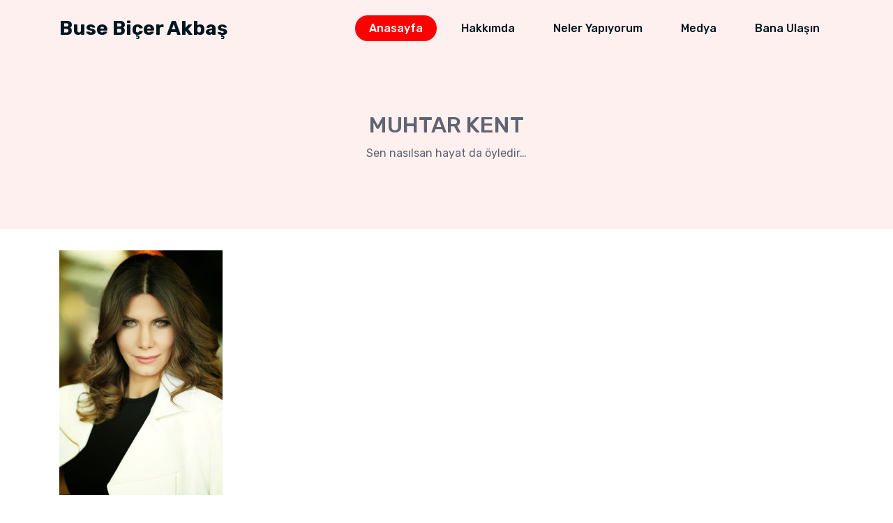

--- FILE ---
content_type: text/html; charset=UTF-8
request_url: https://www.busebicer.com/roportajlar/muhtar-kent
body_size: 8956
content:
<!DOCTYPE html>
<html lang="tr">
<head>
    <meta charset="utf-8">
	<meta http-equiv="X-UA-Compatible" content="IE=edge">
    <title>
		MUHTAR KENT | </title>
    <meta name="viewport" content="width=device-width, initial-scale=1, shrink-to-fit=no">
    <link rel="shortcut icon" type="image/x-icon" href="https://www.busebicer.com/code/img/fav3.png">

    <link href="https://www.busebicer.com/code/plugin/bootstrap/css/bootstrap.min.css" rel="stylesheet">
    <link href="https://www.busebicer.com/code/plugin/font-awesome/css/all.min.css" rel="stylesheet">
    <link href="https://www.busebicer.com/code/plugin/et-line/style.css" rel="stylesheet">
    <link href="https://www.busebicer.com/code/plugin/themify-icons/themify-icons.css" rel="stylesheet">
    <link href="https://www.busebicer.com/code/plugin/owl-carousel/css/owl.carousel.min.css" rel="stylesheet">
    <link href="https://www.busebicer.com/code/plugin/magnific/magnific-popup.css" rel="stylesheet">

    <link href="https://www.busebicer.com/code/css/style.css?v=1765627936" rel="stylesheet">
    <link href="https://www.busebicer.com/code/css/custom.css?v=1765627936" rel="stylesheet">
	<meta name='robots' content='max-image-preview:large' />
<link rel="canonical" href="https://www.busebicer.com/roportajlar/muhtar-kent" />
<link rel='shortlink' href='https://www.busebicer.com/?p=142' />
</head>
<body data-spy="scroll" data-target="#navbar-collapse-toggle" data-offset="70">
    <!-- page loading -->
    <div id="loading">
        <div class="load-circle"><span class="one"></span></div>
    </div>
	    <!-- End -->
    <!-- Header -->
    <header class="main-header">
        <nav class="navbar header-nav header-white header-transparent navbar-expand-lg">
            <div class="container">
                <!-- Brand -->
                <a class="navbar-brand" href="https://www.busebicer.com/" title="Buse Biçer Akbaş">Buse Biçer Akbaş</a>                <!-- / -->
                <!-- Mobile Toggle -->
                <button class="navbar-toggler" type="button" data-toggle="collapse" data-target="#navbar-collapse-toggle" aria-controls="navbar-collapse-toggle" aria-expanded="false" aria-label="Toggle navigation">
                    <span></span>
                    <span></span>
                    <span></span>
                </button>
                <!-- / -->
                <!-- Top Menu -->
                <div class="collapse navbar-collapse justify-content-end" id="navbar-collapse-toggle">
                    <ul class="navbar-nav ml-auto">
                        <li><a class="nav-link active" href="https://www.busebicer.com/" title="Buse Biçer Akbaş"><span>Anasayfa</span></a></li>
                        <li><a class="nav-link medya" href="https://www.busebicer.com/hakkimda" title="Hakkımda"><span>Hakkımda</span></a>
							<ul>
								<li><a class="nav-link" href="https://www.busebicer.com/ozgecmisim" title="&Ouml;zge&ccedil;mişim">&Ouml;zge&ccedil;mişim</a></li>
								<li><a class="nav-link" href="https://www.busebicer.com/odullerim" title="&Ouml;d&uuml;llerim">&Ouml;d&uuml;llerim</a></li></ul>
						</li>
                        <li><a class="nav-link" href="https://www.busebicer.com/neler-yapiyorum" title="Neler Yapıyorum"><span>Neler Yapıyorum</span></a></li>
                        <li><a class="nav-link medya" href="https://www.busebicer.com/fotograflarim" title="Medya"><span>Medya</span></a>
							<ul>
								<li><a class="nav-link" href="https://www.busebicer.com/fotograflarim" title="Fotoğraflarım"><span>Fotoğraflarım</span></a></li>
								<li><a class="nav-link" href="https://www.busebicer.com/roportajlar" title="R&ouml;portajlarım"><span>R&ouml;portajlarım</span></a></li>
								<li><a class="nav-link" href="https://www.busebicer.com/videolarim" title="Videolarım"><span>Videolarım</span></a></li>
								<li><a class="nav-link" href="https://www.busebicer.com/category/yazilarim" title="Yazılarım"><span>Yazılarım</span></a></li>
							</ul>
						</li>
                        <!--<li><a class="nav-link" href="#blog"><span>Blog</span></a></li>-->
                        <li><a class="nav-link" href="https://www.busebicer.com/bana-ulasin" title="Bana Ulaşın"><span>Bana Ulaşın</span></a></li>
                    </ul>
                </div>
                <!-- / -->
            </div><!-- Container -->
        </nav> <!-- Navbar -->
    </header>
    <!-- End Header -->
	
<main id="blog">
        <!-- Home Banner -->
        <section class="page-title bg-gray-1">
            <div class="container">
                <div class="row justify-content-center">
                    <div class="col-lg-8 white-color text-center">
                       <h2>MUHTAR KENT</h2>
                        <p>Sen nasılsan hayat da &ouml;yledir&hellip;</p>
                    </div>
                </div>
            </div>
        </section>
        <!-- End Home Banner -->
        <!-- Blog List -->
        <div class="blog-listing">
            <div class="container">
                <p><em><strong><img loading="lazy" class="wp-image-92 alignleft" src="https://www.busebicer.com/dosyalar/2021/01/2D5B1F7B-A31D-4A28-8799-D01C8013F8D3-333x500.jpeg" alt="" width="234" height="351" srcset="https://www.busebicer.com/dosyalar/2021/01/2D5B1F7B-A31D-4A28-8799-D01C8013F8D3-333x500.jpeg 333w, https://www.busebicer.com/dosyalar/2021/01/2D5B1F7B-A31D-4A28-8799-D01C8013F8D3-768x1153.jpeg 768w, https://www.busebicer.com/dosyalar/2021/01/2D5B1F7B-A31D-4A28-8799-D01C8013F8D3-1023x1536.jpeg 1023w, https://www.busebicer.com/dosyalar/2021/01/2D5B1F7B-A31D-4A28-8799-D01C8013F8D3.jpeg 1066w" sizes="(max-width: 234px) 100vw, 234px" /></strong></em></p>
<p><strong><em>&#8221;</em>Marka, tüketiciye verilmiş bir sözdür. İyi bir marka ise tutulmuş bir sözdür. &#8221;Onun başarısı belki de bu sözlerinde gizli. </strong></p>
<p><strong>Türkiye’den Amerika’ya uzanan bir başarı öyküsüne yer ayırdık bu röportajda. Ne kadar dinlesek az. </strong></p>
<p><strong>Adını  iş dünyasına altın harflerle kazımış bir isim o. </strong></p>
<p><strong>Coca Cola’nın Efsane Başkanı Muhtar Kent ile Liderlik, Marka yaratma ve geleceğe dair keyifli bir sohbet gerçekleştirdik.</strong></p>
<p><strong> Bu röportajda gençlere de seslenen Muhtar Kent Akıllı risk almaktan asla çekinmeyin diyor.</strong></p>
<p>&nbsp;</p>
<p style="text-align: left;"><strong>Başarılarınızla örnek bir yöneticisiniz. Coca -Cola’da 41 yıllık başarılı iş hayatınızla efsane </strong><br />
<strong>başkan olarak tarihe geçtiniz. Sizi başarıya götüren neydi?</strong></p>
<p>En başta başarılı olmak için yaptığın işe inanmak ve o işi sevmek gerek .Her sabah kalkınca azim,<br />
inanç ve yüksek motivasyon ile güne başlanmalı .<br />
Ayrıca çok kültürlü bir ortamda yetişmiş olmanın ve farklı kültür ve yörelerden gelen insanlarla<br />
iyi ilişki kurabilmenin ve esnekliğe sahip olmanın de önemi bana göre büyük.<br />
Çocukluğumda Asya’nın değişik ülkelerinde yaşamış olmak sonra da Tarsus Amerikan Koleji’nde<br />
Türkiye’nin her bölgesinden gelen arkadaşlarla daimi yatılı ortamında okumuş olmam da<br />
hayatımın ileriki yıllarında bana avantaj sağlamış olabilir .<br />
Ayrıca 80’li ve daha sonra 1997-2004 yıllarında Coca-Cola da ve Anadolu Grubu’nda iki ayrı kez<br />
üst düzey yöneticilik yaptım . Bu tecrübenin bana kariyerimin sonraki yıllarında ve Coca-Cola’nın<br />
Global CEO’luğu döneminde bilhassa kriz yönetimi ve seri hareket edebilme açılarından çok<br />
faydası oldu .</p>
<p><strong> Liderlik anlayışı değişti mi? En önemli değişim ne sizce?</strong></p>
<p>Şu anda küresel ekonomide büyük bir değişim yaşanıyor. Endüstri 4.0 ile geleneksel sınırların<br />
yok olması, eski iş yapma şekillerini ortadan kaldıran yeni teknolojilerin ortaya çıkması, artan<br />
küreselleşme, çok farklı değer ve beklentilere sahip yeni nesillerin iş gücüne katılmasıyla birlikte<br />
“Liderlik” kavramı her açıdan kökten değişmeye başlıyor.<br />
Geleneksel statik, bireysel liderlikten kolektif liderliğe geçiş başladı ve önümüzdeki yıllarda hızla<br />
artacak. Uluslararası arenada başarılı olmak isteyen liderler kendilerini bu geleceğe<br />
hazırlamalılar.<br />
Liderler her vakit tüm organizasyonlarına rol modeli olmak zorundaydılar ama artık bilgi akışının<br />
şimşek süratiyle bunu 7/ 24 yapmak durumundalar .<br />
21. asırda, Vietnam’da yapılan bir hata dünyaya 60 dakika içinde yayılıp bir liderin kariyerini<br />
bitirebildiği gibi yüzlerce yılda zirveye çıkan bir markayı da 100 saatte ciddi biçimde<br />
zedeleyebiliyor.<br />
Geçtiğimiz asırda iş dünyasında liderlerin yükümlülüğü hissedarlarına getiriyi azami şekilde<br />
sağlamak idi.<br />
21. yüzyılda ise liderler kalıcı başarı sağlamak için tüm şirket paydaşlarına getiri sağlamak<br />
mecburiyetindeler .<br />
Yani şirketin çalışanlarına, tüketici ve müşterilerine, şirketin hizmet verdiği toplumlara, tedarik<br />
zincirinde iş yaptığı şirketlere ve şirkete ev sahipliği yapan devletlere getiri ve değer artışı<br />
sağlayabilen liderler ancak hissedarlarına kalıcı ve sürdürülebilen değer artışı yaratabiliyorlar .<br />
Son olarak çevre ve iklim değişikliği gibi dünyanın toplumsal sorunları artık sadece devletler<br />
tarafından çözümlenmiyor . Devlet , sivil toplum ve iş dünyasının liderleri altın üçgen olarak bir<br />
araya gelmeli ve dünyanın toplumsal sorunlarına birlikte çözüm yaratmalılar.</p>
<p><strong> İş hayatında şansa inanır mısınız? Kendinizi şanslı hissettiğiniz bir anınızı paylaşır mısınız?</strong></p>
<p>Doğru yerde doğru zamanda olmaya inanırım .<br />
Ama genel olarak şansını insanın kendinin yaratmasının gerektiğine inananlardanım .<br />
Benim hayatımda genelde öyle olmuştur .<br />
Ben kariyerime Coca-Cola ‘da bir NewYork Times ilanı ile başvurarak ilk 10 ayımı Lubback<br />
Texas’da ve Boston’da sabah saat 3.45 de kalkıp kırmızı kamyonları yükleyip sonra bu içecekleri<br />
mağazalara plase etmekle geçirdim ve sonunda dünyada 770,000 çalışanı olan bu şirkette 10<br />
yıla yakın CEO ve Yönetim Kurulu Başkanlığı yaptım .<br />
Hiç bir vakit bir gün CEO ve Yönetim Kurulu Başkanı olacağım diye çalışmadım .<br />
Hep şevk ile işimi severek en iyisini yapmak için çalıştım ve sonunda bir gün Yönetim Kurulu en<br />
üst görevi teklif etti .</p>
<p><strong>Eğitime ne kadar önem verdiğinizi biliyorum. Birçok gencin hayatına dokunuyorsunuz. Nasıl </strong><br />
<strong>buluyorsunuz gençleri? Tavsiyeleriniz nedir onlara?</strong></p>
<p>2010 yılında eşim Defne ve çocuklarımla birlikte ABD ‘de kurduğumuz Defne-Muhtar Kent<br />
Eğitim Vakfı ( DMKEV )ile Türkiye’de lise eğitimini tamamlamış, ve lisans eğitimine ABD’de<br />
devam etmek isteyen başarılı Türk öğrencilere destek sağlıyoruz.<br />
Bugüne kadar toplam 33 öğrenci burs hakkı kazandı ve her yıl değişen sayılarda yeni bursiyer<br />
seçerek desteklemeye devam ediyoruz .Bugüne kadar DMKEV bursuyla eğitimini başarılı bir<br />
şekilde tamamlayıp, iş hayatına atılmış 10 bursiyerimiz var.<br />
Ayrıca, Columbia Üniversitesi Uluslararası ve Halkla İlişkiler Okulu’nda Kent Global Conflict<br />
Resolution programını (Kent –Kent Küresel Çözüm ve Liderlik Programı) başlattık.<br />
Belirsizliklerin ve çatışmaların giderek arttığı bu dönemde bu programla farklı ülkelerden genç<br />
profesyonelleri ve diplomatları, liderlik ve küresel uyuşmazlıkların çözümü konusunda uzman ve<br />
uluslararası tecrübeye sahip isimlerin katılımıyla düzenlenen oturumlarla eğitiyoruz.<br />
Gençlere,<br />
&#8211; Yaşam boyu öğrenmeye devam etmeleri, her gün yeni bir şeyler öğrenmeleri,ve sürekli<br />
kendilerini yenilemelerini<br />
&#8211; İlişkilere önem vermelerini,<br />
&#8211; Mütevazilikten vazgeçmemelerini,<br />
Hep söylerim ;”kendi çantanızı kendiniz taşıyın —mecazi ve hakiki anlamda..<br />
&#8211; Her güne azimle başlatacak tutkularını bulmalarını,<br />
&#8211; Başkalarına gönüllü olarak ulaşmalarını, çalışarak başkalarının hayatlarına pozitif<br />
anlamda dokunmalarını ,<br />
ve de<br />
&#8211; Akıllı riskler almalarını ve cesur olmaktan çekinmemelerini tavsiye ederim.</p>
<p>&nbsp;</p>
<p><strong>Marka yaratmak önemli ama onu koruma daha önemli diyorsunuz&#8230; Markayı korumak için </strong><br />
<strong>neler yapmalı?</strong></p>
<p>Bana göre marka, tüketiciye verilmiş bir sözdür. İyi bir marka ise tutulmuş bir sözdür. Bunun<br />
için markanın saygınlığını ve itibarini korumak için yılmadan çalışmaya devam etmek gerekiyor.<br />
Coca-Cola’daki kariyerim boyunca tüketicilerin markaya duyduğu sevginin şirkete duyduğu<br />
saygıyla doğru orantılı olduğunu gördüm. Bunun için markamızı korumaya devam ederken<br />
tüketici davranışlarını ve üzerinde yaşadığımız gezegenin ihtiyaçlarını dikkate aldık ve<br />
sürdürülebilirliğe olabildiği ölçüde odaklandık.<br />
Dünyada ilk kez 5 milyon kadın tüketici yaratan ticari kuruluş olduk.<br />
Yine bir ilk olarak 2015 yılında kullandığımız suyun global ölçekte tümünü gezegenimize<br />
yeniden kazandırdık .( Water neutrality )</p>
<p><strong> Türkiye’den neden dünya markası çıkarmakta zorlanıyoruz? Eksik yaptıklarımız ya da </strong><br />
<strong>yapmamız gerekenler neler?</strong></p>
<p>Gelişmekte olan ülkelerin genel problemlerinden biri de bu….<br />
Bir ülkenin kendi markasıyla ticari olarak global marka yaratma kapasitesi çok ilintilidir .<br />
Yani bir ülkenin kendi markası yükselişte olursa global markalar da çıkarabilmesi haliyle<br />
kolaylaşıyor . Şartlar ne kadar zor olursa olsun Türkiye Mudo , Beko, Arçelik, Colins, EFES, Mavi<br />
gibi uluslararası başarı kazanan markalar çıkabilmiştir ki bu da Türk girişimcilerin başarısını<br />
göstermektedir .<br />
Bir markanın başarısının sürdürülebilir ve kalıcı olması için kurumsal yapı ve keskin bir vizyon<br />
şarttır. “Vizyonsuz bir uygulama karanlıkta koşmak gibidir. Hareket edersiniz ama büyük<br />
ihtimalle doğru yöne gidemezsiniz.”<br />
Gelişen teknoloji ile birlikte bugün tüketiciler her zamankinden daha güçlü bir konumdalar.<br />
İstedikleri zaman seslerini duyurabiliyorlar. Bugüne kadar markalar ve tüketiciler arasındaki<br />
ilişki monolog olarak devam ediyordu. Ancak gelişen teknolojiyle artık markalar ve tüketiciler<br />
arasında güçlü bir diyalog oluşmuş durumda.<br />
Tüketici; memnuniyetini, şikâyetini ve önerilerini daha hızlı ve daha kolay bir şekilde<br />
paylaşabiliyor. Yarınların en iyi şirketleri, tüketicilerinin durumlarını iyi sezebilen, teknolojiyi<br />
avantaja dönüştürebilen ve tüketicinin taleplerini karşılayabilen şirketlerden oluşacaktır.</p>
<p><strong> Pandeminin iş dünyası üzerinde yarattığı yıkıcı ve yapıcı gelişmeler neler olacak sizce?</strong></p>
<p>Pandemiyle birlikte küreselleşmenin iki yönünü gördük. Küresel bir dünyada yaşamıyor<br />
olsaydık, Çin’in bir eyaletinde çıkan bir virüs tüm dünyayı etkisi altına alacak küresel bir salgına<br />
belki dönüşemezdi. Lokalde ya da belki sadece belli bir bölgede etkili bir salgın yaratabilirdi.<br />
Aynı şekilde küresel bir dünyada yaşamıyor olsaydık, birçok ulustan bilim insanı bir araya gelip<br />
aynı hedef için işbirliğinde COVİD’e çözüm için çalışmalar yürütmezlerdi.<br />
Geçtiğimiz yıl pandemiyle birlikte küreselleşme karşıtı trendlerin yükselmeye başladığını da<br />
gördük. Bunun sonucu olarak; daha az göç ve hareketliliğe, ürünlerin ticaretinde sınırlamaya,<br />
daha az uluslararası sermaye dolaşımına, pandemi öncesinde de var olan eşitsizliklerin artarak<br />
yaygınlaşmasına, ve devletlerin ikinci dünya savaşından bugüne ekonomilerine en büyük<br />
müdahalesine, tanıklık ettik, ediyoruz.<br />
Uzun vaade de ben bu trendlerin devam etmeyeceğini düşünüyorum. İş dünyası,devlet ve<br />
hükümetler ve sivil toplum arasında kurulacak bir &#8216;altın üçgen&#8217; işbirliğiyle küresel ekonominin<br />
yeniden canlandırılarak, istihdam yaratılabileceğine ve pandemi sonrası dünya düzeninin sağlam<br />
temeller üzerine kalıcı bir şekilde yeniden kurulabileceğine inanıyorum.</p>
<p><strong>Küresel ısınmanın etkilerini yoğun bir şekilde hissetmeye başladık. Seller yangınlar… siz de </strong><br />
<strong>konuşmalarınızda bu tehlikeye hep dikkat çekiyordunuz. Devletler de zorlanıyor cevap </strong><br />
<strong>vermekte. Şirketler farkında mı tehlikelerin nasıl aksiyon almalı sizce?</strong></p>
<p>İş dünyası olarak sadece gelecek çeyreği değil gelecek nesilleri düşünerek hareket etmeliyiz.<br />
Küreselleşme geçtiğimiz yüzyıl dünyayı değiştiren en önemli unsurların başındaydı. 21. yüzyılın<br />
en güçlü eğilimlerinin başında ise “sürdürülebilirlik” olduğunu düşünüyorum.<br />
Bugün geldiğimiz noktada, kazandığımız para, yarattığımız değer kadar; bu değeri nasıl ve ne<br />
pahasına yarattığımız ve nasıl gelecek nesillere daha iyi bir gezegen devredeceğimiz de çok<br />
büyük önem taşıyor.<br />
Coca-Cola’da çalıştığım dönemde biz, işimizin yalnızca hizmet ettiğimiz topluluklar geliştikçe<br />
gelişebileceğinin farkında olarak sürdürülebilirlik çalışmalarımızı yürüttük. Sürdürülebilirlik<br />
altında yürüttüğümüz temel başlıklardan biri de Su idi.<br />
2010 yılında ,2020 için cesur hedefler koyduk. İlk olarak 2020 yılına kadar dünyada tükettiğimiz<br />
suyun her damlasının doğaya geri kazandırılmasını hedefledik ve bu hedefe planladığımızdan 5<br />
sene önce, 2015 yılında ulaştık. Yılda yaklaşık yarım trilyon litre suyun temiz ve kullanıma hazır<br />
şekilde doğaya geri kazandırılması dışında, bu program, aynı zamanda dünyada suyun çok<br />
önemli bir kaynak olarak görülmesine ve suya karşı daha fazla saygı sağlanmasına katkı sağladı.</p>
<p><strong>Risk olmadan başarı olmaz diyorsunuz? Bu dengeyi kurmanın sırrı nedir?</strong></p>
<p>Benim gençlere en büyük tavsiyelerimden biridir. Akıllı riskler almaktan asla çekinmeyin derim.<br />
Bana hayatımda en çok başarısızlıklarım yol göstermiştir. Onun için başarısız olmaktan<br />
korkmayın. Sadece başarısızlığı tekrarlamamaya özen gösterin</p>
            </div>
        </div>
        <!-- End Blog List -->
    </main>


<!-- Footer -->
    <footer class="footer white">
        <div class="container">
            <div class="row align-items-center">
                <div class="col-md-6 m-10px-tb">
                    <div class="nav justify-content-center justify-content-md-start">
                         			<a href="https://www.linkedin.com/in/busebicerakbas" target="_blank" title="linkedin"><i class="fab fa-linkedin"></i></a>
											<a href="https://www.facebook.com/buse.bicer.56" target="_blank" title="facebook"><i class="fab fa-facebook"></i></a>
											<a href="https://twitter.com/bbicer" target="_blank" title="twitter"><i class="fab fa-twitter"></i></a>
											<a href="https://www.instagram.com/busebicer/?hl=tr" target="_blank" title="instagram"><i class="fab fa-instagram"></i></a>
											<a href="https://www.youtube.com/c/BuseHakanTV/featured" target="_blank" title="youtube"><i class="fab fa-youtube"></i></a>
								                    </div>
                </div>
                <div class="col-md-6 m-10px-tb text-center text-md-right">
                    <p>&copy; 2020 busebicer.com Telif Hakları Saklıdır.</p>
                </div>
            </div>
        </div>
    </footer>
    <!-- End Footer -->
    <script src="https://www.busebicer.com/code/js/jquery-3.2.1.min.js"></script>
    <script src="https://www.busebicer.com/code/js/jquery-migrate-3.0.0.min.js"></script>
    <script src="https://www.busebicer.com/code/plugin/appear/jquery.appear.js"></script>
    <script src="https://www.busebicer.com/code/plugin/bootstrap/js/popper.min.js"></script>
    <script src="https://www.busebicer.com/code/plugin/bootstrap/js/bootstrap.js"></script>
    <script src="https://www.busebicer.com/code/js/custom.js?v=1.2"></script>

</body>
<!-- Body End -->

</html>

--- FILE ---
content_type: text/css
request_url: https://www.busebicer.com/code/css/style.css?v=1765627936
body_size: 9172
content:
@import url("https://fonts.googleapis.com/css2?family=Rubik:ital,wght@0,300;0,400;0,500;0,700;0,900;1,300;1,400;1,500;1,700;1,900&display=swap");
html {
  overflow-x: hidden; }

body {
  color: #5e6472;
  font-family: "Rubik", monospac;
  line-height: 1.7;
  font-size: 16px;
  font-weight: 400; }

.font-alt {
  font-family: "Rubik", serif; }

img {
  max-width: 100%; }

* {
  outline: none !important; }

a {
  color: #fe0000; }
  a:hover {
    color: #d50000;
    text-decoration: none; }

mark {
  background-image: linear-gradient(#fe0000, #fe0000);
  background-size: 100% 3px;
  background-repeat: no-repeat;
  background-position: 0 bottom;
  background-color: transparent;
  padding: 0;
  color: currentColor; }

/* ----------------------
*	Loading
---------------------------*/
#loading {
  position: fixed;
  top: 0;
  left: 0;
  right: 0;
  bottom: 0;
  background: #fe0000;
  z-index: 99999; }

.load-circle {
  position: fixed;
  top: 0;
  left: 0;
  right: 0;
  bottom: 0;
  margin: auto;
  width: 50px;
  height: 50px; }
  .load-circle span {
    display: inline-block;
    width: 64px;
    height: 64px; }
    .load-circle span:after {
      content: " ";
      display: block;
      width: 46px;
      height: 46px;
      margin: 1px;
      border-radius: 50%;
      border: 5px solid #fff;
      border-color: #fff transparent #fff transparent;
      animation: lds-dual-ring 1.2s linear infinite; }

@keyframes lds-dual-ring {
  0% {
    transform: rotate(0deg); }
  100% {
    transform: rotate(360deg); } }
/* ----------------------
*	owl 
---------------------------*/
.owl-dots {
  text-align: center; }
  .owl-dots .owl-dot {
    display: inline-block;
    vertical-align: top;
    width: 10px;
    height: 10px;
    background: transparent;
    border: 1px solid #00171f;
    -moz-transition: ease all 0.55s;
    -o-transition: ease all 0.55s;
    -webkit-transition: ease all 0.55s;
    transition: ease all 0.55s;
    border-radius: 50%;
    margin: 0 5px; }
    .owl-dots .owl-dot.active {
      background: #00171f; }

.owl-carousel .owl-item img {
  width: auto;
  max-width: 100%; }

.px-btn {
  padding: 0 25px;
  line-height: 42px;
  position: relative;
  display: inline-block;
  background: none;
  border: 1px solid transparent;
  border-radius: 5px;
  font-size: 16px;
  font-weight: 500;
  text-decoration: none !important; }
  .px-btn.px-btn-theme {
    background: #fe0000;
    border-color: #fe0000;
    color: #fff; }
    .px-btn.px-btn-theme:hover {
      background: #00171f;
      border-color: #00171f;
      color: #fff; }
  .px-btn.px-btn-white {
    background: #fff;
    border-color: #fff;
    color: #00171f; }
    .px-btn.px-btn-white:hover {
      background: transparent;
      color: #fff; }

.bg-gray-1 {
  background-color: rgba(254, 0, 0, 0.06); }

.bg-dark-1 {
  background-color: #22333b; }

.bg-theme {
  background-color: #fe0000; }

.navbar-toggler,
.toggler-menu {
  width: 40px;
  height: 40px;
  position: relative;
  margin: 0;
  border-radius: 0;
  padding: 0;
  margin-left: 15px;
  background: #fe0000;
  border: none; }
  .navbar-toggler span,
  .toggler-menu span {
    position: absolute;
    top: 0;
    left: 0;
    bottom: 0;
    right: 0;
    width: 25px;
    height: 2px;
    margin: auto;
    box-shadow: 0px -8px 0 0px currentColor, 0px 8px 0 0px currentColor;
    background: #fff;
    color: #fff; }

@media (min-width: 992px) {
  .main-header {
    position: fixed;
    top: 0;
    left: 0;
    right: 0;
    z-index: 11; }
    .fixed-header .main-header {
      box-shadow: 0 8px 16px rgba(0, 0, 0, 0.05);
      background-color: #fff; }
    .main-header .navbar-brand {
      font-weight: 600;
      font-size: 28px;
      line-height: 1;
      padding: 0;
      color: #00171f;
      position: relative; }
      .main-header .navbar-brand span {
        position: absolute;
        width: 6px;
        height: 6px;
        border-radius: 50%;
        background: #fe0000;
        bottom: 5px;
        right: -8px; }
    .main-header .header-nav {
      padding: 0; }
    .main-header .navbar-nav > li + li {
      padding-left: 15px; }
    .main-header .navbar-nav > li > .nav-link {
      font-weight: 500;
      color: #00171f;
      font-size: 16px;
      padding: 22px 0; }
      .main-header .navbar-nav > li > .nav-link span {
        padding: 5px 20px;
        background: transparent;
        display: inline-block;
        border-radius: 40px;
        -moz-transition: ease all 0.35s;
        -o-transition: ease all 0.35s;
        -webkit-transition: ease all 0.35s;
        transition: ease all 0.35s; }
      .main-header .navbar-nav > li > .nav-link.active {
        color: #fff; }
        .main-header .navbar-nav > li > .nav-link.active span {
          background-color: #fe0000; }
    .main-header .navbar-nav > li:hover > a {
      color: #fff; }
      .main-header .navbar-nav > li:hover > a span {
        background-color: #fe0000; } }
/* Mobile 
-----------------------------*/
@media (max-width: 991px) {
  .header-nav {
    position: fixed;
    top: 0;
    left: 0;
    right: 0;
    z-index: 5; }
    .fixed-header .header-nav {
      background: #fff; }
    .header-nav .navbar-brand {
      font-weight: 600;
      font-size: 24px;
      color: #00171f; }
    .header-nav .navbar-nav {
      padding: 8px 15px;
      border: 1px solid #ddd;
      background: #fff; }
      .header-nav .navbar-nav > li + li .nav-link {
        border-top: 1px solid #ddd; }
      .header-nav .navbar-nav .nav-link {
        font-size: 13px;
        font-weight: 500;
        text-transform: uppercase;
        letter-spacing: 0.035rem;
        color: #00171f; }
        .header-nav .navbar-nav .nav-link.active, .header-nav .navbar-nav .nav-link:hover {
          color: #fe0000; } }
.footer {
  padding: 12px 0;
  background: #00171f; }
  .theme-light .footer {
    background: #fff;
    border-top: 1px solid rgba(0, 23, 31, 0.1); }
  .footer .nav a {
    color: #fff;
    font-size: 14px;
    margin-right: 17px; }
    .theme-light .footer .nav a {
      color: #00171f; }
    .footer .nav a:hover {
      color: #fe0000; }
  .footer p {
    color: #fff;
    font-size: 14px;
    margin: 0; }
    .theme-light .footer p {
      color: #00171f; }

.blog-listing {
  padding-top: 30px;
  padding-bottom: 30px; }
  .blog-listing .pagination {
    margin-top: 30px; }
  .blog-listing .blog-grid {
    box-shadow: none;
    border: 1px solid #f7f7ff; }

.pagination .page-item .page-link {
  border: none;
  box-shadow: none;
  color: #00171f;
  margin: 0 5px;
  border-radius: 50px;
  padding: 0;
  width: 35px;
  height: 35px;
  text-align: center;
  line-height: 35px;
  background: #ddd; }
  .pagination .page-item .page-link:hover {
    background: #fe0000;
    border-color: #fe0000;
    color: #fff; }
.pagination .page-item.disabled .page-link {
  opacity: 0.5; }
.pagination .page-item.active .page-link {
  background: #fe0000;
  border-color: #fe0000;
  color: #fff; }

/* Blog Sidebar
-------------------*/
.blog-aside {
  padding: 20px;
  box-shadow: 0px 3px 10px 0px rgba(38, 59, 94, 0.1); }
  .blog-aside .widget {
    margin-top: 15px;
    margin-bottom: 25px;
    width: 100%;
    display: inline-block;
    vertical-align: top; }
    .blog-aside .widget:last-child {
      margin-bottom: 0; }
  .blog-aside .widget-title {
    border-bottom: 1px solid #eee;
    position: relative;
    padding-bottom: 15px;
    margin-bottom: 25px; }
    .blog-aside .widget-title:after {
      content: "";
      position: absolute;
      bottom: 0;
      left: 0;
      width: 50px;
      height: 2px;
      background: #fe0000; }
    .blog-aside .widget-title h3 {
      font-size: 20px;
      font-weight: 700;
      color: #fe0000;
      margin: 0; }
  .blog-aside .widget-author .media {
    margin-bottom: 15px; }
  .blog-aside .widget-author p {
    font-size: 16px;
    margin: 0; }
  .blog-aside .widget-author .avatar {
    width: 70px;
    height: 70px;
    border-radius: 50%;
    overflow: hidden; }
  .blog-aside .widget-author h6 {
    font-weight: 500;
    color: #00171f;
    font-size: 22px;
    margin: 0;
    padding-left: 20px; }
  .blog-aside .post-aside {
    margin-bottom: 15px; }
    .blog-aside .post-aside .post-aside-title h5 {
      margin: 0; }
    .blog-aside .post-aside .post-aside-title a {
      font-size: 18px;
      color: #00171f;
      font-weight: 500; }
    .blog-aside .post-aside .post-aside-meta {
      padding-bottom: 10px; }
      .blog-aside .post-aside .post-aside-meta a {
        color: #5e6472;
        font-size: 12px;
        text-transform: uppercase;
        display: inline-block;
        margin-right: 10px; }
  .blog-aside .latest-post-aside + .latest-post-aside {
    border-top: 1px solid #eee;
    padding-top: 15px;
    margin-top: 15px; }
  .blog-aside .latest-post-aside .lpa-right {
    width: 90px; }
  .blog-aside .latest-post-aside .lpa-left {
    padding-right: 15px; }
  .blog-aside .latest-post-aside .lpa-title h5 {
    margin: 0;
    font-size: 15px; }
  .blog-aside .latest-post-aside .lpa-title a {
    color: #00171f;
    font-weight: 500; }
  .blog-aside .latest-post-aside .lpa-meta a {
    color: #5e6472;
    font-size: 12px;
    text-transform: uppercase;
    display: inline-block;
    margin-right: 10px; }

.tag-cloud a {
  padding: 4px 15px;
  font-size: 13px;
  color: #00171f;
  background: #f7f7ff;
  border-radius: 3px;
  margin-right: 4px;
  margin-bottom: 4px;
  font-weight: 500; }
  .tag-cloud a:hover {
    background: #fe0000;
    color: #fff; }

.blog-single {
  padding-top: 30px;
  padding-bottom: 30px; }

.article {
  margin: 15px 0 30px; }
  .article .article-title {
    padding: 15px 0 20px; }
    .article .article-title h6 {
      font-size: 14px;
      font-weight: 700;
      margin-bottom: 20px; }
      .article .article-title h6 a {
        text-transform: uppercase;
        color: #fe0000;
        border-bottom: 1px solid #fe0000; }
    .article .article-title h2 {
      color: #00171f;
      font-weight: 500; }
      @media (max-width: 991px) {
        .article .article-title h2 {
          font-size: 24px; } }
    .article .article-title .media {
      padding-top: 15px;
      border-bottom: 1px dashed #ddd;
      padding-bottom: 20px; }
      .article .article-title .media .avatar {
        width: 45px;
        height: 45px;
        border-radius: 50%;
        overflow: hidden; }
      .article .article-title .media .media-body {
        padding-left: 8px; }
        .article .article-title .media .media-body label {
          font-weight: 500;
          color: #fe0000;
          margin: 0; }
        .article .article-title .media .media-body span {
          display: block;
          font-size: 12px; }
  .article .article-content h1,
  .article .article-content h2,
  .article .article-content h3,
  .article .article-content h4,
  .article .article-content h5,
  .article .article-content h6 {
    color: #00171f;
    font-weight: 500;
    margin-bottom: 15px; }
  .article .article-content blockquote {
    max-width: 600px;
    padding: 15px 0 30px 0;
    margin: 0; }
    .article .article-content blockquote p {
      font-size: 20px;
      font-weight: 500;
      color: #fe0000;
      margin: 0; }
    .article .article-content blockquote .blockquote-footer {
      color: #00171f;
      font-size: 16px; }
      .article .article-content blockquote .blockquote-footer cite {
        font-weight: 600; }
  .article .tag-cloud {
    padding-top: 10px; }

.article-comment {
  box-shadow: 0 0 30px rgba(31, 45, 61, 0.125);
  border-radius: 5px;
  overflow: hidden;
  background: #ffffff;
  padding: 20px; }
  .article-comment h4 {
    color: #00171f;
    font-weight: 700;
    margin-bottom: 25px;
    font-size: 22px; }

/*---------------------------
 Portfolio Start
------------------------------*/
.portfolio-content.grid-col-2 .grid-item {
  width: 50%; }
  @media (max-width: 767px) {
    .portfolio-content.grid-col-2 .grid-item {
      width: 100%; } }
@media (min-width: 992px) {
  .portfolio-content.grid-col-3 .grid-item {
    width: 33.3333%; } }
@media (max-width: 991px) {
  .portfolio-content.grid-col-3 .grid-item {
    width: 50%; } }
@media (max-width: 767px) {
  .portfolio-content.grid-col-3 .grid-item {
    width: 100%; } }
@media (min-width: 992px) {
  .portfolio-content.grid-col-4 .grid-item {
    width: 33.3333%; } }
@media (min-width: 1201px) {
  .portfolio-content.grid-col-4 .grid-item {
    width: 25%; } }
@media (max-width: 991px) {
  .portfolio-content.grid-col-4 .grid-item {
    width: 50%; } }
@media (max-width: 767px) {
  .portfolio-content.grid-col-4 .grid-item {
    width: 100%; } }
@media (min-width: 992px) {
  .portfolio-content.grid-col-5 .grid-item {
    width: 33.3333%; } }
@media (min-width: 1201px) {
  .portfolio-content.grid-col-5 .grid-item {
    width: 20%; } }
@media (max-width: 991px) {
  .portfolio-content.grid-col-5 .grid-item {
    width: 50%; } }
@media (max-width: 767px) {
  .portfolio-content.grid-col-5 .grid-item {
    width: 100%; } }
.portfolio-content.grid-gutter-md {
  margin-left: -4px;
  margin-right: -4px; }
  .portfolio-content.grid-gutter-md .grid-item {
    padding: 8px; }
.portfolio-content.grid-gutter-lg {
  margin-left: -12px;
  margin-right: -12px; }
  .portfolio-content.grid-gutter-lg .grid-item {
    padding: 12px; }
.portfolio-content .grid-item {
  float: left; }

/*Portfolio Filter*/
.portfolio-filter-01 {
  padding-top: 15px;
  padding-bottom: 15px; }
  .portfolio-filter-01 .filter li {
    cursor: pointer;
    margin: 0 15px;
    color: #fff;
    position: relative;
    padding: 5px 0;
    font-weight: 400;
    font-size: 16px;
    line-height: normal; }
    .theme-light .portfolio-filter-01 .filter li {
      color: #00171f; }
    @media (max-width: 767px) {
      .portfolio-filter-01 .filter li {
        margin: 0 8px;
        font-size: 15px; } }
    .portfolio-filter-01 .filter li:after {
      content: "";
      width: 0px;
      left: 0;
      right: 0;
      bottom: 0;
      margin: auto;
      height: 2px;
      background: #fe0000;
      position: absolute;
      -moz-transition: ease all 0.55s;
      -o-transition: ease all 0.55s;
      -webkit-transition: ease all 0.55s;
      transition: ease all 0.55s; }
    .portfolio-filter-01 .filter li:last-child {
      margin-right: 0; }
    .portfolio-filter-01 .filter li:first-child {
      margin-left: 0; }
    .portfolio-filter-01 .filter li.active:after {
      width: 100%; }

/* Section
---------------------*/
.section {
  padding: 100px 0;
  position: relative; }
  @media (max-width: 991px) {
    .section {
      padding-top: 80px;
      padding-bottom: 80px; } }
  @media (max-width: 767px) {
    .section {
      padding-top: 60px;
      padding-bottom: 60px; } }

.m-15px-tb {
  margin-top: 15px;
  padding-bottom: 15px; }

/* Section Title
---------------------------*/
.section-title {
  padding-bottom: 40px; }
  @media (max-width: 1200px) {
    .section-title {
      padding-bottom: 30px; } }
  .section-title h2 {
    font-size: 42px;
    color: #00171f;
    font-weight: 600;
    margin: 0 0 18px;
    display: inline-block;
    vertical-align: top;
    position: relative;
    z-index: 1; }
    @media (max-width: 1200px) {
      .section-title h2 {
        font-size: 38px; } }
    @media (max-width: 1200px) {
      .section-title h2 {
        font-size: 32px; } }
    .section-title h2:after {
      content: "";
      position: absolute;
      bottom: 5px;
      left: auto;
      right: 0;
      height: 30%;
      width: 0;
      -moz-transition: ease all 0.35s;
      -o-transition: ease all 0.35s;
      -webkit-transition: ease all 0.35s;
      transition: ease all 0.35s;
      background: #fe0000;
      opacity: 0.3;
      z-index: -1; }
      .section:hover .section-title h2:after {
        left: 0;
        right: auto;
        width: 100%; }
  .section-title p {
    font-size: 18px;
    margin: 0; }
    @media (max-width: 1200px) {
      .section-title p {
        font-size: 16px; } }
  .section-title.white h2 {
    color: #fff; }
  .section-title.white p {
    color: rgba(255, 255, 255, 0.6); }

.sm-title h6 {
  font-size: 22px;
  font-weight: 600;
  color: #00171f; }

/* Page title
--------------------------------*/
.page-title {
  padding: 160px 0 80px;
  background-size: cover;
  background-repeat: no-repeat;
  background-position: center; }
  @media (max-width: 1200px) {
    .page-title {
      padding-top: 130px; } }
  .page-title h1 {
    font-weight: 700;
    margin-bottom: 15px;
    color: #00171f; }
    @media (max-width: 991px) {
      .page-title h1 {
        font-size: 30px; } }

/* Breadcrumbs
--------------------------------*/
.breadcrumb {
  margin: 0;
  padding: 0;
  list-style: none;
  background: none;
  border-radius: 0; }
  .breadcrumb li {
    display: inline-block;
    vertical-align: middle;
    font-size: 14px;
    font-weight: 400;
    position: relative;
    color: #00171f; }
    .breadcrumb li + li {
      padding-left: 17px;
      margin-left: 17px; }
      .breadcrumb li + li:after {
        content: "";
        position: absolute;
        width: 4px;
        height: 4px;
        border-radius: 50%;
        background: currentColor;
        opacity: 0.5;
        left: -2px;
        top: 0;
        bottom: 0;
        margin: auto; }
    .breadcrumb li a {
      color: #00171f; }
  .breadcrumb.white li {
    color: #fff; }
    .breadcrumb.white li a {
      color: #fff; }

/* Home Banner
---------------------------*/
.home-banner {
  position: relative;
  overflow: hidden;
  z-index: 1;
  background: rgba(0, 0, 0, 0.04); }
  .home-banner:after {
    content: "";
    width: 1000px;
    height: 1000px;
    border-radius: 50%;
    position: absolute;
    top: -200px;
    left: -200px;
    background-color: #fff;
    z-index: -1; }
    @media (max-width: 991px) {
      .home-banner:after {
        display: none; } }
  .home-banner .container {
    position: relative;
    z-index: 1; }
  .home-banner .full-screen {
    min-height: 100vh;
    padding-top: 120px;
    padding-bottom: 70px; }
    @media (max-width: 767px) {
      .home-banner .full-screen {
        padding-top: 60px;
        padding-bottom: 60px; } }
  .home-banner .hb-avatar {
    border-radius: 10px;
    overflow: hidden;
    position: absolute;
    top: 0;
    bottom: 0;
    left: 0;
    width: 60vw;
    height: 100vh; }
    @media (max-width: 1200px) {
      .home-banner .hb-avatar {
        width: 100vw; } }
    .home-banner .hb-avatar img {
      max-height: 100vh; }
  .home-banner .hb-typo {
    padding-left: 25px; }
    @media (max-width: 991px) {
      .home-banner .hb-typo {
        padding: 45px 25px;
        background: rgba(255, 255, 255, 0.8);
        text-align: center; } }
    .home-banner .hb-typo h6 {
      font-size: 28px;
      margin-bottom: 10px;
      color: #fe0000; }
      @media (max-width: 767px) {
        .home-banner .hb-typo h6 {
          font-size: 18px; } }
    .home-banner .hb-typo h1 {
      font-size: 70px;
      font-weight: 600;
      color: #00171f;
      margin-bottom: 10px; }
      @media (max-width: 1200px) {
        .home-banner .hb-typo h1 {
          font-size: 60px; } }
      @media (max-width: 767px) {
        .home-banner .hb-typo h1 {
          font-size: 40px; } }
    .home-banner .hb-typo h2 {
      font-weight: 500;
      margin: 0;
      color: #00171f;
      font-size: 25px; }
      @media (max-width: 767px) {
        .home-banner .hb-typo h2 {
          font-size: 18px; } }
      .home-banner .hb-typo h2 span {
        color: #fe0000; }
  .home-banner .nav {
    padding-top: 20px; }
    .home-banner .nav a {
      width: 35px;
      height: 35px;
      display: inline-flex;
      align-items: center;
      justify-content: center;
      background: #fe0000;
      color: #fff;
      border-radius: 50%;
      -moz-transition: ease all 0.35s;
      -o-transition: ease all 0.35s;
      -webkit-transition: ease all 0.35s;
      transition: ease all 0.35s; }
      .home-banner .nav a + a {
        margin-left: 5px; }
      .home-banner .nav a:hover {
        background-color: #00171f; }

/* About Us
---------------------------*/
@media (max-width: 1200px) {
  .about-text {
    padding-top: 30px; } }
.about-text h2 {
  color: #00171f;
  font-size: 50px;
  font-weight: 600;
  margin-bottom: 15px; }
  @media (max-width: 1200px) {
    .about-text h2 {
      font-size: 35px; } }
.about-text p {
  font-size: 18px; }
  @media (max-width: 1200px) {
    .about-text p {
      font-size: 16px; } }
.about-text .counter-box {
  background: rgba(254, 0, 0, 0.06);
  border: 1px dashed #fe0000;
  padding: 20px;
  border-radius: 10px; }
  @media (max-width: 1200px) {
    .about-text .counter-box {
      padding: 10px; } }
  .about-text .counter-box h5 {
    font-weight: 600;
    color: #fe0000;
    font-size: 35px;
    margin: 0; }
    @media (max-width: 767px) {
      .about-text .counter-box h5 {
        font-size: 30px; } }
  .about-text .counter-box p {
    margin: 0;
    font-size: 16px;
    line-height: 1.2;
    color: #00171f;
    font-weight: 500; }
    @media (max-width: 1200px) {
      .about-text .counter-box p {
        font-size: 15px; } }
    @media (max-width: 767px) {
      .about-text .counter-box p {
        font-size: 14px; } }

@media (min-width: 1201px) {
  .about-img img {
    max-width: 120%; } }

/* Feature Box
---------------------------*/
.feature-box {
  background: #fff;
  padding: 30px;
  box-shadow: 0px 3px 10px 0px rgba(38, 59, 94, 0.1);
  position: relative;
  top: 0;
  -moz-transition: ease all 0.35s;
  -o-transition: ease all 0.35s;
  -webkit-transition: ease all 0.35s;
  transition: ease all 0.35s; }
  .feature-box:after {
    content: "";
    background: #fe0000;
    position: absolute;
    top: 0px;
    left: -0px;
    bottom: -0px;
    right: 20px;
    z-index: -1;
    opacity: 0;
    -moz-transition: ease all 0.35s;
    -o-transition: ease all 0.35s;
    -webkit-transition: ease all 0.35s;
    transition: ease all 0.35s; }
  .feature-box .icon {
    width: 80px;
    height: 80px;
    font-size: 32px;
    line-height: 120px;
    background-color: #fe0000;
    text-align: center;
    display: inline-flex;
    align-items: center;
    justify-content: center;
    margin-bottom: 25px;
    color: #fff;
    border-radius: 50%; }
  .feature-box h5 {
    color: #00171f;
    font-weight: 500;
    font-size: 20px;
    margin-bottom: 14px; }
  .feature-box p {
    margin: 0; }
  .feature-box:hover {
    top: -3px; }
    .feature-box:hover:after {
      opacity: 1;
      top: 8px;
      left: -8px;
      bottom: -8px; }

.feature-box-2 {
  position: relative;
  top: 0;
  padding: 30px;
  border: 1px solid #eee;
  background: #fff;
  -moz-transition: ease all 0.35s;
  -o-transition: ease all 0.35s;
  -webkit-transition: ease all 0.35s;
  transition: ease all 0.35s; }
  @media (max-width: 767px) {
    .feature-box-2 {
      padding: 20px; } }
  .feature-box-2:hover {
    box-shadow: 0px 3px 10px 0px rgba(38, 59, 94, 0.1);
    top: -3px; }
  .feature-box-2 .media {
    margin-bottom: 20px; }
  .feature-box-2 .icon {
    background: #fe0000;
    color: #fff;
    width: 50px;
    height: 50px;
    text-align: center;
    border-radius: 50%;
    font-weight: 600;
    line-height: 50px;
    font-size: 21px; }
  .feature-box-2 h6 {
    float: left;
    background: #fe0000;
    color: #fff;
    padding: 4px 10px 4px 15px;
    font-size: 12px;
    margin: 0 0 0 -10px; }
  .feature-box-2 h5 {
    font-weight: 600;
    font-size: 16px;
    color: #00171f;
    margin: 0 0 15px; }
  .feature-box-2 p {
    margin: 0; }

.feature-box-3 {
  position: relative;
  top: 0;
  padding: 15px;
  border: 1px solid #eee;
  background: #fff;
  -moz-transition: ease all 0.35s;
  -o-transition: ease all 0.35s;
  -webkit-transition: ease all 0.35s;
  transition: ease all 0.35s; }
  @media (max-width: 767px) {
    .feature-box-3 {
      padding: 10px; } }
  .feature-box-3:hover {
    box-shadow: 0px 3px 10px 0px rgba(38, 59, 94, 0.1);
    top: -5px; }
  .feature-box-3 .icon {
    width: 50px;
    height: 50px;
    line-height: 50px;
    font-size: 14px;
    text-align: center;
    border-radius: 50%;
    background: #fe0000;
    color: #fff;
    font-weight: 600;
    display: inline-block;
    vertical-align: top;
    position: relative; }
    @media (max-width: 767px) {
      .feature-box-3 .icon {
        font-size: 12px; } }
    .feature-box-3 .icon.percent span:after {
      content: "%"; }
  .feature-box-3 h5 {
    font-weight: 600;
    font-size: 16px;
    color: #00171f;
    margin: 0; }
    @media (max-width: 767px) {
      .feature-box-3 h5 {
        font-size: 14px; } }
  .feature-box-3 .media-body {
    padding-left: 15px; }

/* Portfolio
---------------------------*/
.portfolio-box {
  position: relative;
  overflow: hidden;
  top: 0;
  -moz-transition: ease all 0.35s;
  -o-transition: ease all 0.35s;
  -webkit-transition: ease all 0.35s;
  transition: ease all 0.35s; }
  .portfolio-box .portfolio-info {
    position: absolute;
    top: 10px;
    right: 10px;
    bottom: 10px;
    left: 10px;
    background: rgba(0, 0, 0, 0.8);
    -moz-transition: ease all 0.35s;
    -o-transition: ease all 0.35s;
    -webkit-transition: ease all 0.35s;
    transition: ease all 0.35s;
    opacity: 0; }
  .portfolio-box .portfolio-info-in {
    width: 100%;
    position: absolute;
    top: 0;
    left: 0;
    padding: 25px; }
    .portfolio-box .portfolio-info-in h5 {
      color: #fff;
      font-weight: 600;
      font-size: 26px; }
    .portfolio-box .portfolio-info-in span {
      font-weight: 500;
      color: #fff; }
  .portfolio-box .gallery-link {
    position: absolute;
    bottom: 0;
    right: 0;
    width: 50px;
    height: 50px;
    background: #fe0000; }
    .portfolio-box .gallery-link span {
      position: absolute;
      top: 0;
      left: 0;
      right: 0;
      bottom: 0;
      margin: 0; }
      .portfolio-box .gallery-link span:after, .portfolio-box .gallery-link span:before {
        content: "";
        position: absolute;
        top: 0;
        left: 0;
        right: 0;
        bottom: 0;
        margin: auto;
        background: #fff; }
      .portfolio-box .gallery-link span:after {
        width: 16px;
        height: 2px; }
      .portfolio-box .gallery-link span:before {
        width: 2px;
        height: 16px; }
  .portfolio-box:hover {
    box-shadow: 0px 3px 10px 0px rgba(38, 59, 94, 0.1);
    top: -5px; }
    .portfolio-box:hover .portfolio-info {
      opacity: 1; }

/* Testmonial
---------------------------*/
.testmonial-box {
  background: #fff;
  padding: 25px;
  box-shadow: 0px 3px 10px 0px rgba(38, 59, 94, 0.1);
  position: relative;
  margin: 15px 12px 20px; }
  .testmonial-box .icon {
    position: absolute;
    top: 30px;
    left: 30px;
    font-size: 100px;
    line-height: 1;
    color: #fe0000;
    opacity: 0.15; }
  .testmonial-box .testmonial-text p {
    font-size: 17px; }
  .testmonial-box .rating-value {
    font-size: 12px; }
    .testmonial-box .rating-value i {
      color: #ff9900; }

/* Call to action
---------------------------*/
.call-to-action {
  padding-top: 50px;
  padding-bottom: 50px; }
  .call-to-action h3 {
    color: #fff;
    margin: 0; }

/* Blog Page
---------------------------*/
.blog-post {
  margin-bottom: 20px; }
  .blog-post .blog-img {
    border-radius: 5px;
    overflow: hidden; }
  .blog-post .blog-info {
    padding-top: 25px; }
    .blog-post .blog-info h6 a {
      color: #00171f;
      font-size: 20px; }
  .blog-post .px-btn-arrow {
    font-weight: 500;
    color: #fe0000;
    position: relative;
    padding-left: 16px;
    line-height: 1; }
    .blog-post .px-btn-arrow:after {
      content: "";
      width: 8px;
      height: 2px;
      background: #fe0000;
      position: absolute;
      left: 0;
      bottom: 0;
      top: 0;
      margin: auto; }

/* Contact US
---------------------------*/
.contact-info {
  background: #fff;
  padding: 30px;
  height: 100%;
  box-shadow: 0px 3px 10px 0px rgba(38, 59, 94, 0.1); }
  .contact-info h4 {
    font-size: 28px;
    color: #00171f;
    font-weight: 500;
    margin-bottom: 20px; }
  .contact-info p {
    font-size: 16px; }
  .contact-info ul {
    margin: 0;
    padding: 10px 0 0;
    list-style: none; }
  .contact-info li {
    font-size: 18px;
    font-weight: 500;
    line-height: 1.3;
    position: relative; }
    .contact-info li i {
      width: 30px;
      text-align: center;
      color: #fe0000;
      font-size: 22px; }
    .contact-info li span {
      padding-left: 10px;
      color: #00171f; }
    .contact-info li + li {
      padding-top: 30px; }

.contactus-form {
  background: #fff;
  padding: 30px;
  box-shadow: 0px 3px 10px 0px rgba(38, 59, 94, 0.1); }
  .contactus-form h6 {
    font-weight: 600;
    color: #00171f;
    font-size: 22px;
    margin-bottom: 20px; }
  .contactus-form input {
    height: calc(2em + .75rem + 2px); }
  .contactus-form .form-control {
    font-size: 14px;
    box-shadow: none !important; }
    .contactus-form .form-control:focus {
      border-color: #00171f; }
  .contactus-form .btn-bar {
    padding-top: 15px; }

/* Skill Bar
---------------------------*/
.skill-lt:not(:first-child) {
  margin-top: 30px; }
.skill-lt h6 {
  font-size: 12px;
  margin: 0;
  color: #fff;
  line-height: 28px;
  padding: 0 10px; }
.skill-lt .skill-bar {
  position: relative;
  background: #fff; }
  .skill-lt .skill-bar .skill-bar-in {
    width: 80px;
    position: relative;
    -moz-transition: ease all 0.55s;
    -o-transition: ease all 0.55s;
    -webkit-transition: ease all 0.55s;
    transition: ease all 0.55s; }
    .skill-lt .skill-bar .skill-bar-in span {
      position: absolute;
      right: 0;
      bottom: 15px;
      background: #00171f;
      padding: 2px 6px;
      color: #fff;
      font-size: 10px;
      font-weight: 600; }
      .dark-theme .skill-lt .skill-bar .skill-bar-in span {
        color: #00171f;
        background: #fff; }
      .skill-lt .skill-bar .skill-bar-in span:after {
        content: "";
        position: absolute;
        bottom: -8px;
        right: 0;
        border-left: 7px solid transparent;
        border-top: 8px solid #00171f; }
        .dark-theme .skill-lt .skill-bar .skill-bar-in span:after {
          border-top: 8px solid #fff; }
.skill-lt.md .skill-bar .skill-bar-in {
  height: 8px; }
.skill-lt.lg .skill-bar .skill-bar-in {
  height: 10px; }
.skill-lt.light .skill-bar {
  background: rgba(0, 0, 0, 0.5); }


--- FILE ---
content_type: text/css
request_url: https://www.busebicer.com/code/css/custom.css?v=1765627936
body_size: 210
content:
.main-header{z-index: 9999999 !important}
ul.navbar-nav li a.medya span{border-radius: 10px 10px 0 0 !important}
ul.navbar-nav li:hover ul{display: block}
.navbar-nav ul{display: none; background:#fe0000; position: absolute; padding:7px 15px; margin: 0;top:57px; border-radius:0 7px 7px 7px}
.navbar-nav ul li{ margin: 0; padding: 0;  list-style: none}
.navbar-nav ul li a{ color: #fff;}
.home-banner .hb-typo h1{font-size: 60px}
@media screen and (max-width: 700px){
	.mobilHide{display: none}
	.homeMs{align-items: flex-start !important;}
	.home-banner .hb-typo h1{font-size: 34px}
	ul.navbar-nav li ul{display: block; position: relative; background: none; margin: 0; padding: 0 0 0 40px; top: 0}
}



--- FILE ---
content_type: application/javascript
request_url: https://www.busebicer.com/code/js/custom.js?v=1.2
body_size: 3306
content:

(function($){
	"use strict";
	var NAY = {};
	var plugin_track = 'https://www.busebicer.com/code/plugin/';
	$.fn.exists = function () {
        return this.length > 0;
    };

	/* ---------------------------------------------- /*
	 * Pre load
	/* ---------------------------------------------- */
	NAY.PreLoad = function() {
		document.getElementById("loading").style.display = "none"; 
	}

    /*--------------------
        * Menu Close
    ----------------------*/
    NAY.MenuClose = function(){
      $('.navbar-nav a').on('click', function() {
       var toggle = $('.navbar-toggler').is(':visible');
       if (toggle) {
         $('.navbar-collapse').collapse('hide');
       }
      });
    }


  NAY.MenuTogglerClose = function(){
    $(".toggler-menu").on('click', function(){
      $(this).toggleClass('open');
      $('.header-left').stop().toggleClass('menu-open menu-open-desk');
    });
    $('.header-left a').on('click', function() {
     var toggle = $('.toggler-menu').is(':visible');
     if (toggle) {
       $('.header-left').removeClass('menu-open');
       $('.toggler-menu').removeClass('open');
     }
    });
  }

	/* ---------------------------------------------- /*
	 * Header Fixed
	/* ---------------------------------------------- */
	NAY.HeaderFixd = function() {
		var HscrollTop  = $(window).scrollTop();  
	    if (HscrollTop >= 50) {
	       $('body').addClass('fixed-header');
	    }
	    else {
	       $('body').removeClass('fixed-header');
	    }
	}

	/*--------------------
      * One Page
  ----------------------*/
  NAY.OnePage = function(){
      $('.header-nav a[href*="#"]:not([href="#"]), .go-to a[href*="#"]:not([href="#"])').on('click', function() {
          if (location.pathname.replace(/^\//,'') == this.pathname.replace(/^\//,'') || location.hostname == this.hostname) {
            var target = $(this.hash);
                target = target.length ? target : $('[name=' + this.hash.slice(1) +']');
                if (target.length) {
                  $('html,body').animate({
                    scrollTop: target.offset().top - 60,
                    }, 1000);
                    return false;
                }
          }
      });
  }

	/*--------------------
    * Counter JS
    ----------------------*/
	 NAY.Counter = function () {
	  var counter = jQuery(".counter");
	  var $counter = $('.counter');
	  if(counter.length > 0) {  
	      loadScript(plugin_track + 'counter/jquery.countTo.js', function() {
	        $counter.each(function () {
	         var $elem = $(this);                 
	           $elem.appear(function () {
	             $elem.find('.count').countTo({
	             	speed: 2000,
    				refreshInterval: 10
	             });
	          });                  
	        });
	      });
	    }
	  }


    /*--------------------
    * OwlSlider
    ----------------------*/
    NAY.Owl = function () {
      var owlslider = jQuery("div.owl-carousel");
      if(owlslider.length > 0) {  
         loadScript(plugin_track + 'owl-carousel/js/owl.carousel.min.js', function() {
           owlslider.each(function () {
            var $this = $(this),
                $items = ($this.data('items')) ? $this.data('items') : 1,
                $loop = ($this.attr('data-loop')) ? $this.data('loop') : true,
                $navdots = ($this.data('nav-dots')) ? $this.data('nav-dots') : false,
                $navarrow = ($this.data('nav-arrow')) ? $this.data('nav-arrow') : false,
                $autoplay = ($this.attr('data-autoplay')) ? $this.data('autoplay') : true,
                $autospeed = ($this.attr('data-autospeed')) ? $this.data('autospeed') : 5000,
                $smartspeed = ($this.attr('data-smartspeed')) ? $this.data('smartspeed') : 1000,
                $autohgt = ($this.data('autoheight')) ? $this.data('autoheight') : false,
                $CenterSlider = ($this.data('center')) ? $this.data('center') : false,
                $space = ($this.attr('data-space')) ? $this.data('space') : 30;    
           
                $(this).owlCarousel({
                    loop: $loop,
                    items: $items,
                    responsive: {
                      0:{items: $this.data('xx-items') ? $this.data('xx-items') : 1},
                      480:{items: $this.data('xs-items') ? $this.data('xs-items') : 1},
                      768:{items: $this.data('sm-items') ? $this.data('sm-items') : 1},
                      980:{items: $this.data('md-items') ? $this.data('md-items') : 1},
                      1200:{items: $items}
                    },
                    dots: $navdots,
                    autoplayTimeout:$autospeed,
                    smartSpeed: $smartspeed,
                    autoHeight:$autohgt,
                    center:$CenterSlider,
                    margin:$space,
                    nav: $navarrow,
                    navText:["<i class='ti-arrow-left'></i>","<i class='ti-arrow-right'></i>"],
                    autoplay: $autoplay,
                    autoplayHoverPause: true   
                }); 
           }); 
         });
      }
    }

	/* ---------------------------------------------- /*
     * lightbox gallery
    /* ---------------------------------------------- */
    NAY.Gallery = function() {
    	if ($(".lightbox-gallery").exists() || $(".popup-youtube, .popup-vimeo, .popup-gmaps").exists()){
    		loadScript(plugin_track + 'magnific/jquery.magnific-popup.min.js', function() {
    			if($(".lightbox-gallery").exists()){
    				$('.lightbox-gallery').magnificPopup({
				        delegate: '.gallery-link',
				        type: 'image',
				        tLoading: 'Loading image #%curr%...',
				        mainClass: 'mfp-fade',
				        fixedContentPos: true,
				        closeBtnInside: false,
				        gallery: {
				            enabled: true,
				            navigateByImgClick: true,
				            preload: [0, 1] // Will preload 0 - before current, and 1 after NAY current image
				        }
				    });	
    			}
    			if ($(".popup-youtube, .popup-vimeo, .popup-gmaps").exists()) {
		            $('.popup-youtube, .popup-vimeo, .popup-gmaps').magnificPopup({
		                  disableOn: 700,
		                  type: 'iframe',
		                  mainClass: 'mfp-fade',
		                  removalDelay: 160,
		                  preloader: false,
		                  fixedContentPos: false
		            });
		        }
    		});
    	}
    }

	/*--------------------
        * Progress Bar 
    ----------------------*/
    NAY.ProgressBar = function(){
        $(".skill-bar .skill-bar-in").each(function () {
          var bottom_object = $(this).offset().top + $(this).outerHeight();
          var bottom_window = $(window).scrollTop() + $(window).height();
          var progressWidth = $(this).attr('aria-valuenow') + '%';
          if(bottom_window > bottom_object) {
            $(this).css({
              width : progressWidth
            });
          }
        });
    }

    /*--------------------
        * Type It
    ----------------------*/
    NAY.mTypeIt = function() {
    	if ($("#type-it").exists()){
            loadScript(plugin_track + 'typeit-master/typeit.min.js', function() {
                new TypeIt('#type-it', {
		            speed: 200,
		            loop:true,
		            strings: [
		              'Danışman',
		              'Sunucu',
		              'Eğitmen',
		              'Moderatör'
		            ],
		            breakLines: false
		        }); 
          });
        }
    }

	/* ---------------------------------------------- /*
	 * All Functions
	/* ---------------------------------------------- */
    // loadScript
	var _arr  = {};
	function loadScript(scriptName, callback) {
	    if (!_arr[scriptName]) {
	      _arr[scriptName] = true;
	      var body    = document.getElementsByTagName('body')[0];
	      var script    = document.createElement('script');
	      script.type   = 'text/javascript';
	      script.src    = scriptName;
	      // NAYn bind NAY event to NAY callback function
	      // NAYre are several events for cross browser compatibility
	      // script.onreadystatechange = callback;
	      script.onload = callback;
	      // fire NAY loading
	      body.appendChild(script);
	    } else if (callback) {
	      callback();
	    }
	};

	// Window on Load
	$(window).on("load", function(){
		NAY.PreLoad();
	});
	// Document on Ready
	$(document).on("ready", function(){				
		NAY.HeaderFixd(),
		NAY.OnePage(),
		NAY.Counter(),
		NAY.MenuClose(),
    NAY.MenuTogglerClose(),
		NAY.Gallery(),
		NAY.ProgressBar(),
		NAY.mTypeIt(),
		NAY.Owl(),
    $('[data-toggle="tooltip"]').tooltip({ trigger: "hover" });
	});

	// Document on Scrool
	$(window).on("scroll", function(){
		NAY.ProgressBar(),
		NAY.HeaderFixd();
	});

	// Window on Resize
	$(window).on("resize", function(){
	});


})(jQuery);